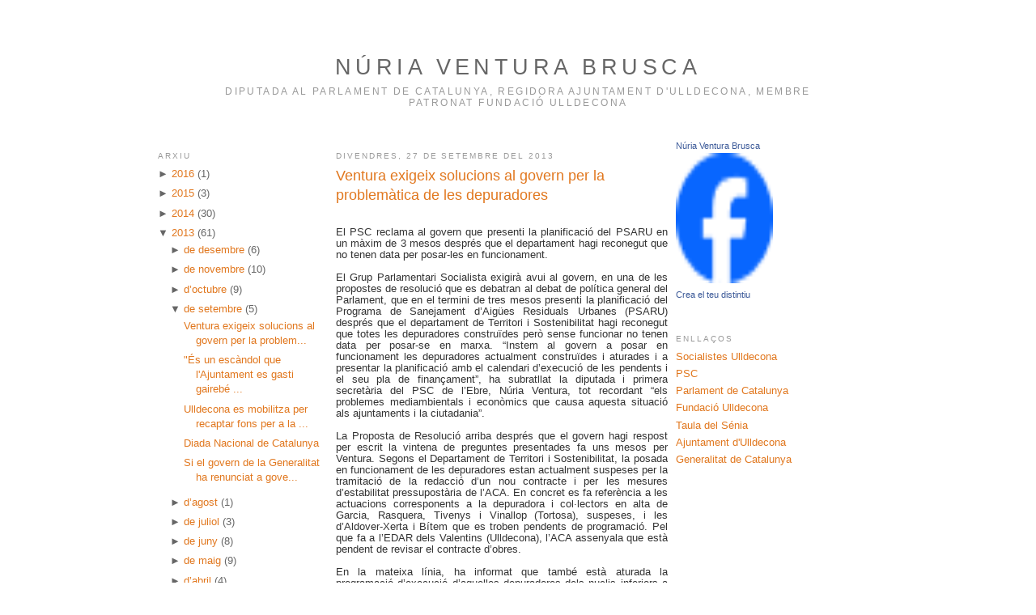

--- FILE ---
content_type: text/html; charset=UTF-8
request_url: https://nuriaventura.blogspot.com/2013/09/ventura-exigeix-solucions-al-govern-per.html
body_size: 10847
content:
<!DOCTYPE html>
<html xmlns='http://www.w3.org/1999/xhtml' xmlns:b='http://www.google.com/2005/gml/b' xmlns:data='http://www.google.com/2005/gml/data' xmlns:expr='http://www.google.com/2005/gml/expr'>
<head>
<link href='https://www.blogger.com/static/v1/widgets/55013136-widget_css_bundle.css' rel='stylesheet' type='text/css'/>
<meta content='text/html; charset=UTF-8' http-equiv='Content-Type'/>
<meta content='blogger' name='generator'/>
<link href='https://nuriaventura.blogspot.com/favicon.ico' rel='icon' type='image/x-icon'/>
<link href='http://nuriaventura.blogspot.com/2013/09/ventura-exigeix-solucions-al-govern-per.html' rel='canonical'/>
<link rel="alternate" type="application/atom+xml" title="Núria Ventura Brusca - Atom" href="https://nuriaventura.blogspot.com/feeds/posts/default" />
<link rel="alternate" type="application/rss+xml" title="Núria Ventura Brusca - RSS" href="https://nuriaventura.blogspot.com/feeds/posts/default?alt=rss" />
<link rel="service.post" type="application/atom+xml" title="Núria Ventura Brusca - Atom" href="https://www.blogger.com/feeds/5750749270452761725/posts/default" />

<link rel="alternate" type="application/atom+xml" title="Núria Ventura Brusca - Atom" href="https://nuriaventura.blogspot.com/feeds/736356857959805315/comments/default" />
<!--Can't find substitution for tag [blog.ieCssRetrofitLinks]-->
<meta content='http://nuriaventura.blogspot.com/2013/09/ventura-exigeix-solucions-al-govern-per.html' property='og:url'/>
<meta content='Ventura exigeix solucions al govern per la problemàtica de les depuradores' property='og:title'/>
<meta content='   El PSC reclama al govern que presenti la planificació del PSARU en un  màxim de 3 mesos després que el departament hagi reconegut que no ...' property='og:description'/>
<title>Núria Ventura Brusca: Ventura exigeix solucions al govern per la problemàtica de les depuradores</title>
<style id='page-skin-1' type='text/css'><!--
/*
-----------------------------------------------
Blogger Template Style
Name:     Minima
Designer: Douglas Bowman
URL:      www.stopdesign.com
Date:     26 Feb 2004
Updated by: Blogger Team
Modified By
Designer: Charlemagne Stavanger
URL: http://www.blogcrowds.com/
Support: http://www.blogcrowds.com/
----------------------------------------------- */
/* Variable definitions
====================
<Variable name="bgcolor" description="Page Background Color"
type="color" default="#fff">
<Variable name="textcolor" description="Text Color"
type="color" default="#333">
<Variable name="linkcolor" description="Link Color"
type="color" default="#58a">
<Variable name="pagetitlecolor" description="Blog Title Color"
type="color" default="#666">
<Variable name="descriptioncolor" description="Blog Description Color"
type="color" default="#999">
<Variable name="titlecolor" description="Post Title Color"
type="color" default="#c60">
<Variable name="bordercolor" description="Border Color"
type="color" default="#ccc">
<Variable name="sidebarcolor" description="Sidebar Title Color"
type="color" default="#999">
<Variable name="sidebartextcolor" description="Sidebar Text Color"
type="color" default="#666">
<Variable name="visitedlinkcolor" description="Visited Link Color"
type="color" default="#999">
<Variable name="bodyfont" description="Text Font"
type="font" default="normal normal 100% Georgia, Serif">
<Variable name="headerfont" description="Sidebar Title Font"
type="font"
default="normal normal 78% 'Trebuchet MS',Trebuchet,Arial,Verdana,Sans-serif">
<Variable name="pagetitlefont" description="Blog Title Font"
type="font"
default="normal normal 200% Georgia, Serif">
<Variable name="descriptionfont" description="Blog Description Font"
type="font"
default="normal normal 78% 'Trebuchet MS', Trebuchet, Arial, Verdana, Sans-serif">
<Variable name="postfooterfont" description="Post Footer Font"
type="font"
default="normal normal 78% 'Trebuchet MS', Trebuchet, Arial, Verdana, Sans-serif">
*/
/* Use this with templates/template-twocol.html */
#navbar-iframe {
opacity:0.0;
filter:alpha(Opacity=0)
}
#navbar-iframe:hover {
opacity:1.0;
filter:alpha(Opacity=100,FinishedOpacity=100)
}
body {
background:#ffffff;
margin:0;
color:#333333;
font:x-small Georgia Serif;
font-size/* */:/**/small;
font-size: /**/small;
text-align: center;
}
a:link {
color:#e1771e;
text-decoration:none;
}
a:visited {
color:#999999;
text-decoration:none;
}
a:hover {
color:#e1771e;
text-decoration:underline;
}
a img {
border-width:0;
}
/* Header
-----------------------------------------------
*/
#header-wrapper {
width:800px;
margin:0 auto 10px;
border:1px solid #ffffff;
}
#header {
margin: 5px;
border: 1px solid #ffffff;
text-align: center;
color:#666666;
}
#header h1 {
margin:5px 5px 0;
padding:15px 20px .25em;
line-height:1.2em;
text-transform:uppercase;
letter-spacing:.2em;
font: normal normal 218% Verdana, sans-serif;
}
#header a {
color:#666666;
text-decoration:none;
}
#header a:hover {
color:#666666;
}
#header .description {
margin:0 5px 5px;
padding:0 20px 15px;
max-width:849px;
text-transform:uppercase;
letter-spacing:.2em;
line-height: 1.4em;
font: normal normal 95% Verdana, sans-serif;
color: #999999;
}
.ad {
margin: 10px;
border: 1px solid #ffffff;
text-align: center;
color:#666666;
}
/* Outer-Wrapper
----------------------------------------------- */
#outer-wrapper {
width: 890px;
margin:0 auto;
padding:10px;
text-align:left;
font: normal normal 97% Verdana, sans-serif;
}
#main-wrapper {
width: 410px;
float: left;
margin:0px 10px 0px 0px;
word-wrap: break-word; /* fix for long text breaking sidebar float in IE */
overflow: hidden;     /* fix for long non-text content breaking IE sidebar float */
}
.sidebar-wrapper {
width: 210px;
float: left;
margin:0px 10px 0px 0px;
word-wrap: break-word; /* fix for long text breaking sidebar float in IE */
overflow: hidden;      /* fix for long non-text content breaking IE sidebar float */
}
/* Headings
----------------------------------------------- */
h2 {
margin:1.5em 0 .75em;
font:normal normal 78% Verdana, sans-serif;
line-height: 1.4em;
text-transform:uppercase;
letter-spacing:.2em;
color:#999999;
}
/* Posts
-----------------------------------------------
*/
h2.date-header {
margin:1.5em 0 .5em;
}
.post {
margin:.5em 0 1.5em;
border-bottom:1px dotted #ffffff;
padding-bottom:1.5em;
}
.post h3 {
margin:.25em 0 0;
padding:0 0 4px;
font-size:140%;
font-weight:normal;
line-height:1.4em;
color:#e1771e;
}
.post h3 a, .post h3 a:visited, .post h3 strong {
display:block;
text-decoration:none;
color:#e1771e;
font-weight:normal;
}
.post h3 strong, .post h3 a:hover {
color:#333333;
}
.post p {
margin:0 0 .75em;
line-height:1.6em;
}
.post-footer {
margin: .75em 0;
color:#999999;
text-transform:uppercase;
letter-spacing:.1em;
font: normal normal 78% Verdana, sans-serif;
line-height: 1.4em;
}
.comment-link {
margin-left:.6em;
}
.post img {
padding:4px;
border:1px solid #ffffff;
}
.post blockquote {
margin:1em 20px;
}
.post blockquote p {
margin:.75em 0;
}
/* Comments
----------------------------------------------- */
#comments h4 {
margin:1em 0;
font-weight: bold;
line-height: 1.4em;
text-transform:uppercase;
letter-spacing:.2em;
color: #999999;
}
#comments-block {
margin:1em 0 1.5em;
line-height:1.6em;
}
#comments-block .comment-author {
margin:.5em 0;
}
#comments-block .comment-body {
margin:.25em 0 0;
}
#comments-block .comment-footer {
margin:-.25em 0 2em;
line-height: 1.4em;
text-transform:uppercase;
letter-spacing:.1em;
}
#comments-block .comment-body p {
margin:0 0 .75em;
}
.deleted-comment {
font-style:italic;
color:gray;
}
#blog-pager-newer-link {
float: left;
}
#blog-pager-older-link {
float: right;
}
#blog-pager {
text-align: center;
}
.feed-links {
clear: both;
line-height: 2.5em;
}
/* Sidebar Content
----------------------------------------------- */
.sidebar {
color: #666666;
line-height: 1.5em;
}
.sidebar ul {
list-style:none;
margin:0 0 0;
padding:0 0 0;
}
.sidebar li {
margin:0;
padding:0 0 .25em 15px;
text-indent:-15px;
line-height:1.5em;
}
.sidebar .widget, .main .widget {
border-bottom:1px dotted #ffffff;
margin:0 0 1.5em;
padding:0 0 1.5em;
}
.main .Blog {
border-bottom-width: 0;
}
/* Profile
----------------------------------------------- */
.profile-img {
float: left;
margin: 0 5px 5px 0;
padding: 4px;
border: 1px solid #ffffff;
}
.profile-data {
margin:0;
text-transform:uppercase;
letter-spacing:.1em;
font: normal normal 78% Verdana, sans-serif;
color: #999999;
font-weight: bold;
line-height: 1.6em;
}
.profile-datablock {
margin:.5em 0 .5em;
}
.profile-textblock {
margin: 0.5em 0;
line-height: 1.6em;
}
.profile-link {
font: normal normal 78% Verdana, sans-serif;
text-transform: uppercase;
letter-spacing: .1em;
}
/* Footer
----------------------------------------------- */
#footer {
width:890px;
clear:both;
margin:0 auto;
padding-top:15px;
line-height: 1.6em;
text-transform:uppercase;
letter-spacing:.1em;
text-align: center;
}
/** Page structure tweaks for layout editor wireframe */
body#layout #header {
margin-left: 0px;
margin-right: 0px;
}

--></style>
<link href='https://www.blogger.com/dyn-css/authorization.css?targetBlogID=5750749270452761725&amp;zx=3312f770-2a4a-4a34-9c35-2ff937c9c2d9' media='none' onload='if(media!=&#39;all&#39;)media=&#39;all&#39;' rel='stylesheet'/><noscript><link href='https://www.blogger.com/dyn-css/authorization.css?targetBlogID=5750749270452761725&amp;zx=3312f770-2a4a-4a34-9c35-2ff937c9c2d9' rel='stylesheet'/></noscript>
<meta name='google-adsense-platform-account' content='ca-host-pub-1556223355139109'/>
<meta name='google-adsense-platform-domain' content='blogspot.com'/>

</head>
<body>
<div class='navbar section' id='navbar'><div class='widget Navbar' data-version='1' id='Navbar1'><script type="text/javascript">
    function setAttributeOnload(object, attribute, val) {
      if(window.addEventListener) {
        window.addEventListener('load',
          function(){ object[attribute] = val; }, false);
      } else {
        window.attachEvent('onload', function(){ object[attribute] = val; });
      }
    }
  </script>
<div id="navbar-iframe-container"></div>
<script type="text/javascript" src="https://apis.google.com/js/platform.js"></script>
<script type="text/javascript">
      gapi.load("gapi.iframes:gapi.iframes.style.bubble", function() {
        if (gapi.iframes && gapi.iframes.getContext) {
          gapi.iframes.getContext().openChild({
              url: 'https://www.blogger.com/navbar/5750749270452761725?po\x3d736356857959805315\x26origin\x3dhttps://nuriaventura.blogspot.com',
              where: document.getElementById("navbar-iframe-container"),
              id: "navbar-iframe"
          });
        }
      });
    </script><script type="text/javascript">
(function() {
var script = document.createElement('script');
script.type = 'text/javascript';
script.src = '//pagead2.googlesyndication.com/pagead/js/google_top_exp.js';
var head = document.getElementsByTagName('head')[0];
if (head) {
head.appendChild(script);
}})();
</script>
</div></div>
<div id='outer-wrapper'><div id='wrap2'>
<!-- skip links for text browsers -->
<span id='skiplinks' style='display:none;'>
<a href='#main'>skip to main </a> |
      <a href='#sidebar'>skip to sidebar</a>
</span>
<div id='header-wrapper'>
<div class='header section' id='header'><div class='widget Header' data-version='1' id='Header1'>
<div class='titlewrapper'>
<h1 class='title'>
<a href='https://nuriaventura.blogspot.com/'>Núria Ventura Brusca</a>
</h1>
</div>
<div class='descriptionwrapper'>
<p class='description'><span>diputada al parlament de catalunya, regidora Ajuntament d'Ulldecona, membre Patronat Fundació Ulldecona</span></p>
</div>
</div></div>
</div>
<div id='content-wrapper'>
<div class='sidebar-wrapper'>
<div class='sidebar section' id='sidebar1'><div class='widget BlogArchive' data-version='1' id='BlogArchive1'>
<h2>Arxiu</h2>
<div class='widget-content'>
<div id='ArchiveList'>
<div id='BlogArchive1_ArchiveList'>
<ul>
<li class='archivedate collapsed'>
<a class='toggle' href='//nuriaventura.blogspot.com/2013/09/ventura-exigeix-solucions-al-govern-per.html?widgetType=BlogArchive&widgetId=BlogArchive1&action=toggle&dir=open&toggle=YEARLY-1451602800000&toggleopen=MONTHLY-1377986400000'>
<span class='zippy'>&#9658; </span>
</a>
<a class='post-count-link' href='https://nuriaventura.blogspot.com/2016/'>2016</a>
            (<span class='post-count'>1</span>)
          
<ul>
<li class='archivedate collapsed'>
<a class='toggle' href='//nuriaventura.blogspot.com/2013/09/ventura-exigeix-solucions-al-govern-per.html?widgetType=BlogArchive&widgetId=BlogArchive1&action=toggle&dir=open&toggle=MONTHLY-1462053600000&toggleopen=MONTHLY-1377986400000'>
<span class='zippy'>&#9658; </span>
</a>
<a class='post-count-link' href='https://nuriaventura.blogspot.com/2016/05/'>de maig</a>
            (<span class='post-count'>1</span>)
          
</li>
</ul>
</li>
</ul>
<ul>
<li class='archivedate collapsed'>
<a class='toggle' href='//nuriaventura.blogspot.com/2013/09/ventura-exigeix-solucions-al-govern-per.html?widgetType=BlogArchive&widgetId=BlogArchive1&action=toggle&dir=open&toggle=YEARLY-1420066800000&toggleopen=MONTHLY-1377986400000'>
<span class='zippy'>&#9658; </span>
</a>
<a class='post-count-link' href='https://nuriaventura.blogspot.com/2015/'>2015</a>
            (<span class='post-count'>3</span>)
          
<ul>
<li class='archivedate collapsed'>
<a class='toggle' href='//nuriaventura.blogspot.com/2013/09/ventura-exigeix-solucions-al-govern-per.html?widgetType=BlogArchive&widgetId=BlogArchive1&action=toggle&dir=open&toggle=MONTHLY-1430431200000&toggleopen=MONTHLY-1377986400000'>
<span class='zippy'>&#9658; </span>
</a>
<a class='post-count-link' href='https://nuriaventura.blogspot.com/2015/05/'>de maig</a>
            (<span class='post-count'>1</span>)
          
</li>
</ul>
<ul>
<li class='archivedate collapsed'>
<a class='toggle' href='//nuriaventura.blogspot.com/2013/09/ventura-exigeix-solucions-al-govern-per.html?widgetType=BlogArchive&widgetId=BlogArchive1&action=toggle&dir=open&toggle=MONTHLY-1420066800000&toggleopen=MONTHLY-1377986400000'>
<span class='zippy'>&#9658; </span>
</a>
<a class='post-count-link' href='https://nuriaventura.blogspot.com/2015/01/'>de gener</a>
            (<span class='post-count'>2</span>)
          
</li>
</ul>
</li>
</ul>
<ul>
<li class='archivedate collapsed'>
<a class='toggle' href='//nuriaventura.blogspot.com/2013/09/ventura-exigeix-solucions-al-govern-per.html?widgetType=BlogArchive&widgetId=BlogArchive1&action=toggle&dir=open&toggle=YEARLY-1388530800000&toggleopen=MONTHLY-1377986400000'>
<span class='zippy'>&#9658; </span>
</a>
<a class='post-count-link' href='https://nuriaventura.blogspot.com/2014/'>2014</a>
            (<span class='post-count'>30</span>)
          
<ul>
<li class='archivedate collapsed'>
<a class='toggle' href='//nuriaventura.blogspot.com/2013/09/ventura-exigeix-solucions-al-govern-per.html?widgetType=BlogArchive&widgetId=BlogArchive1&action=toggle&dir=open&toggle=MONTHLY-1417388400000&toggleopen=MONTHLY-1377986400000'>
<span class='zippy'>&#9658; </span>
</a>
<a class='post-count-link' href='https://nuriaventura.blogspot.com/2014/12/'>de desembre</a>
            (<span class='post-count'>1</span>)
          
</li>
</ul>
<ul>
<li class='archivedate collapsed'>
<a class='toggle' href='//nuriaventura.blogspot.com/2013/09/ventura-exigeix-solucions-al-govern-per.html?widgetType=BlogArchive&widgetId=BlogArchive1&action=toggle&dir=open&toggle=MONTHLY-1414796400000&toggleopen=MONTHLY-1377986400000'>
<span class='zippy'>&#9658; </span>
</a>
<a class='post-count-link' href='https://nuriaventura.blogspot.com/2014/11/'>de novembre</a>
            (<span class='post-count'>1</span>)
          
</li>
</ul>
<ul>
<li class='archivedate collapsed'>
<a class='toggle' href='//nuriaventura.blogspot.com/2013/09/ventura-exigeix-solucions-al-govern-per.html?widgetType=BlogArchive&widgetId=BlogArchive1&action=toggle&dir=open&toggle=MONTHLY-1412114400000&toggleopen=MONTHLY-1377986400000'>
<span class='zippy'>&#9658; </span>
</a>
<a class='post-count-link' href='https://nuriaventura.blogspot.com/2014/10/'>d&#8217;octubre</a>
            (<span class='post-count'>1</span>)
          
</li>
</ul>
<ul>
<li class='archivedate collapsed'>
<a class='toggle' href='//nuriaventura.blogspot.com/2013/09/ventura-exigeix-solucions-al-govern-per.html?widgetType=BlogArchive&widgetId=BlogArchive1&action=toggle&dir=open&toggle=MONTHLY-1409522400000&toggleopen=MONTHLY-1377986400000'>
<span class='zippy'>&#9658; </span>
</a>
<a class='post-count-link' href='https://nuriaventura.blogspot.com/2014/09/'>de setembre</a>
            (<span class='post-count'>2</span>)
          
</li>
</ul>
<ul>
<li class='archivedate collapsed'>
<a class='toggle' href='//nuriaventura.blogspot.com/2013/09/ventura-exigeix-solucions-al-govern-per.html?widgetType=BlogArchive&widgetId=BlogArchive1&action=toggle&dir=open&toggle=MONTHLY-1404165600000&toggleopen=MONTHLY-1377986400000'>
<span class='zippy'>&#9658; </span>
</a>
<a class='post-count-link' href='https://nuriaventura.blogspot.com/2014/07/'>de juliol</a>
            (<span class='post-count'>3</span>)
          
</li>
</ul>
<ul>
<li class='archivedate collapsed'>
<a class='toggle' href='//nuriaventura.blogspot.com/2013/09/ventura-exigeix-solucions-al-govern-per.html?widgetType=BlogArchive&widgetId=BlogArchive1&action=toggle&dir=open&toggle=MONTHLY-1401573600000&toggleopen=MONTHLY-1377986400000'>
<span class='zippy'>&#9658; </span>
</a>
<a class='post-count-link' href='https://nuriaventura.blogspot.com/2014/06/'>de juny</a>
            (<span class='post-count'>1</span>)
          
</li>
</ul>
<ul>
<li class='archivedate collapsed'>
<a class='toggle' href='//nuriaventura.blogspot.com/2013/09/ventura-exigeix-solucions-al-govern-per.html?widgetType=BlogArchive&widgetId=BlogArchive1&action=toggle&dir=open&toggle=MONTHLY-1398895200000&toggleopen=MONTHLY-1377986400000'>
<span class='zippy'>&#9658; </span>
</a>
<a class='post-count-link' href='https://nuriaventura.blogspot.com/2014/05/'>de maig</a>
            (<span class='post-count'>1</span>)
          
</li>
</ul>
<ul>
<li class='archivedate collapsed'>
<a class='toggle' href='//nuriaventura.blogspot.com/2013/09/ventura-exigeix-solucions-al-govern-per.html?widgetType=BlogArchive&widgetId=BlogArchive1&action=toggle&dir=open&toggle=MONTHLY-1396303200000&toggleopen=MONTHLY-1377986400000'>
<span class='zippy'>&#9658; </span>
</a>
<a class='post-count-link' href='https://nuriaventura.blogspot.com/2014/04/'>d&#8217;abril</a>
            (<span class='post-count'>6</span>)
          
</li>
</ul>
<ul>
<li class='archivedate collapsed'>
<a class='toggle' href='//nuriaventura.blogspot.com/2013/09/ventura-exigeix-solucions-al-govern-per.html?widgetType=BlogArchive&widgetId=BlogArchive1&action=toggle&dir=open&toggle=MONTHLY-1393628400000&toggleopen=MONTHLY-1377986400000'>
<span class='zippy'>&#9658; </span>
</a>
<a class='post-count-link' href='https://nuriaventura.blogspot.com/2014/03/'>de març</a>
            (<span class='post-count'>10</span>)
          
</li>
</ul>
<ul>
<li class='archivedate collapsed'>
<a class='toggle' href='//nuriaventura.blogspot.com/2013/09/ventura-exigeix-solucions-al-govern-per.html?widgetType=BlogArchive&widgetId=BlogArchive1&action=toggle&dir=open&toggle=MONTHLY-1391209200000&toggleopen=MONTHLY-1377986400000'>
<span class='zippy'>&#9658; </span>
</a>
<a class='post-count-link' href='https://nuriaventura.blogspot.com/2014/02/'>de febrer</a>
            (<span class='post-count'>3</span>)
          
</li>
</ul>
<ul>
<li class='archivedate collapsed'>
<a class='toggle' href='//nuriaventura.blogspot.com/2013/09/ventura-exigeix-solucions-al-govern-per.html?widgetType=BlogArchive&widgetId=BlogArchive1&action=toggle&dir=open&toggle=MONTHLY-1388530800000&toggleopen=MONTHLY-1377986400000'>
<span class='zippy'>&#9658; </span>
</a>
<a class='post-count-link' href='https://nuriaventura.blogspot.com/2014/01/'>de gener</a>
            (<span class='post-count'>1</span>)
          
</li>
</ul>
</li>
</ul>
<ul>
<li class='archivedate expanded'>
<a class='toggle' href='//nuriaventura.blogspot.com/2013/09/ventura-exigeix-solucions-al-govern-per.html?widgetType=BlogArchive&widgetId=BlogArchive1&action=toggle&dir=close&toggle=YEARLY-1356994800000&toggleopen=MONTHLY-1377986400000'>
<span class='zippy toggle-open'>&#9660; </span>
</a>
<a class='post-count-link' href='https://nuriaventura.blogspot.com/2013/'>2013</a>
            (<span class='post-count'>61</span>)
          
<ul>
<li class='archivedate collapsed'>
<a class='toggle' href='//nuriaventura.blogspot.com/2013/09/ventura-exigeix-solucions-al-govern-per.html?widgetType=BlogArchive&widgetId=BlogArchive1&action=toggle&dir=open&toggle=MONTHLY-1385852400000&toggleopen=MONTHLY-1377986400000'>
<span class='zippy'>&#9658; </span>
</a>
<a class='post-count-link' href='https://nuriaventura.blogspot.com/2013/12/'>de desembre</a>
            (<span class='post-count'>6</span>)
          
</li>
</ul>
<ul>
<li class='archivedate collapsed'>
<a class='toggle' href='//nuriaventura.blogspot.com/2013/09/ventura-exigeix-solucions-al-govern-per.html?widgetType=BlogArchive&widgetId=BlogArchive1&action=toggle&dir=open&toggle=MONTHLY-1383260400000&toggleopen=MONTHLY-1377986400000'>
<span class='zippy'>&#9658; </span>
</a>
<a class='post-count-link' href='https://nuriaventura.blogspot.com/2013/11/'>de novembre</a>
            (<span class='post-count'>10</span>)
          
</li>
</ul>
<ul>
<li class='archivedate collapsed'>
<a class='toggle' href='//nuriaventura.blogspot.com/2013/09/ventura-exigeix-solucions-al-govern-per.html?widgetType=BlogArchive&widgetId=BlogArchive1&action=toggle&dir=open&toggle=MONTHLY-1380578400000&toggleopen=MONTHLY-1377986400000'>
<span class='zippy'>&#9658; </span>
</a>
<a class='post-count-link' href='https://nuriaventura.blogspot.com/2013/10/'>d&#8217;octubre</a>
            (<span class='post-count'>9</span>)
          
</li>
</ul>
<ul>
<li class='archivedate expanded'>
<a class='toggle' href='//nuriaventura.blogspot.com/2013/09/ventura-exigeix-solucions-al-govern-per.html?widgetType=BlogArchive&widgetId=BlogArchive1&action=toggle&dir=close&toggle=MONTHLY-1377986400000&toggleopen=MONTHLY-1377986400000'>
<span class='zippy toggle-open'>&#9660; </span>
</a>
<a class='post-count-link' href='https://nuriaventura.blogspot.com/2013/09/'>de setembre</a>
            (<span class='post-count'>5</span>)
          
<ul class='posts'>
<li><a href='https://nuriaventura.blogspot.com/2013/09/ventura-exigeix-solucions-al-govern-per.html'>Ventura exigeix solucions al govern per la problem...</a></li>
<li><a href='https://nuriaventura.blogspot.com/2013/09/es-un-escandol-que-lajuntament-es-gasti.html'>&quot;És un escàndol que l&#39;Ajuntament es gasti gairebé ...</a></li>
<li><a href='https://nuriaventura.blogspot.com/2013/09/ulldecona-es-mobilitza-per-recaptar.html'>Ulldecona es mobilitza per recaptar fons per a la ...</a></li>
<li><a href='https://nuriaventura.blogspot.com/2013/09/diada-nacional-de-catalunya.html'>Diada Nacional de Catalunya</a></li>
<li><a href='https://nuriaventura.blogspot.com/2013/09/si-el-govern-de-la-generalitat-ha.html'>Si el govern de la Generalitat ha renunciat a gove...</a></li>
</ul>
</li>
</ul>
<ul>
<li class='archivedate collapsed'>
<a class='toggle' href='//nuriaventura.blogspot.com/2013/09/ventura-exigeix-solucions-al-govern-per.html?widgetType=BlogArchive&widgetId=BlogArchive1&action=toggle&dir=open&toggle=MONTHLY-1375308000000&toggleopen=MONTHLY-1377986400000'>
<span class='zippy'>&#9658; </span>
</a>
<a class='post-count-link' href='https://nuriaventura.blogspot.com/2013/08/'>d&#8217;agost</a>
            (<span class='post-count'>1</span>)
          
</li>
</ul>
<ul>
<li class='archivedate collapsed'>
<a class='toggle' href='//nuriaventura.blogspot.com/2013/09/ventura-exigeix-solucions-al-govern-per.html?widgetType=BlogArchive&widgetId=BlogArchive1&action=toggle&dir=open&toggle=MONTHLY-1372629600000&toggleopen=MONTHLY-1377986400000'>
<span class='zippy'>&#9658; </span>
</a>
<a class='post-count-link' href='https://nuriaventura.blogspot.com/2013/07/'>de juliol</a>
            (<span class='post-count'>3</span>)
          
</li>
</ul>
<ul>
<li class='archivedate collapsed'>
<a class='toggle' href='//nuriaventura.blogspot.com/2013/09/ventura-exigeix-solucions-al-govern-per.html?widgetType=BlogArchive&widgetId=BlogArchive1&action=toggle&dir=open&toggle=MONTHLY-1370037600000&toggleopen=MONTHLY-1377986400000'>
<span class='zippy'>&#9658; </span>
</a>
<a class='post-count-link' href='https://nuriaventura.blogspot.com/2013/06/'>de juny</a>
            (<span class='post-count'>8</span>)
          
</li>
</ul>
<ul>
<li class='archivedate collapsed'>
<a class='toggle' href='//nuriaventura.blogspot.com/2013/09/ventura-exigeix-solucions-al-govern-per.html?widgetType=BlogArchive&widgetId=BlogArchive1&action=toggle&dir=open&toggle=MONTHLY-1367359200000&toggleopen=MONTHLY-1377986400000'>
<span class='zippy'>&#9658; </span>
</a>
<a class='post-count-link' href='https://nuriaventura.blogspot.com/2013/05/'>de maig</a>
            (<span class='post-count'>9</span>)
          
</li>
</ul>
<ul>
<li class='archivedate collapsed'>
<a class='toggle' href='//nuriaventura.blogspot.com/2013/09/ventura-exigeix-solucions-al-govern-per.html?widgetType=BlogArchive&widgetId=BlogArchive1&action=toggle&dir=open&toggle=MONTHLY-1364767200000&toggleopen=MONTHLY-1377986400000'>
<span class='zippy'>&#9658; </span>
</a>
<a class='post-count-link' href='https://nuriaventura.blogspot.com/2013/04/'>d&#8217;abril</a>
            (<span class='post-count'>4</span>)
          
</li>
</ul>
<ul>
<li class='archivedate collapsed'>
<a class='toggle' href='//nuriaventura.blogspot.com/2013/09/ventura-exigeix-solucions-al-govern-per.html?widgetType=BlogArchive&widgetId=BlogArchive1&action=toggle&dir=open&toggle=MONTHLY-1362092400000&toggleopen=MONTHLY-1377986400000'>
<span class='zippy'>&#9658; </span>
</a>
<a class='post-count-link' href='https://nuriaventura.blogspot.com/2013/03/'>de març</a>
            (<span class='post-count'>1</span>)
          
</li>
</ul>
<ul>
<li class='archivedate collapsed'>
<a class='toggle' href='//nuriaventura.blogspot.com/2013/09/ventura-exigeix-solucions-al-govern-per.html?widgetType=BlogArchive&widgetId=BlogArchive1&action=toggle&dir=open&toggle=MONTHLY-1359673200000&toggleopen=MONTHLY-1377986400000'>
<span class='zippy'>&#9658; </span>
</a>
<a class='post-count-link' href='https://nuriaventura.blogspot.com/2013/02/'>de febrer</a>
            (<span class='post-count'>2</span>)
          
</li>
</ul>
<ul>
<li class='archivedate collapsed'>
<a class='toggle' href='//nuriaventura.blogspot.com/2013/09/ventura-exigeix-solucions-al-govern-per.html?widgetType=BlogArchive&widgetId=BlogArchive1&action=toggle&dir=open&toggle=MONTHLY-1356994800000&toggleopen=MONTHLY-1377986400000'>
<span class='zippy'>&#9658; </span>
</a>
<a class='post-count-link' href='https://nuriaventura.blogspot.com/2013/01/'>de gener</a>
            (<span class='post-count'>3</span>)
          
</li>
</ul>
</li>
</ul>
<ul>
<li class='archivedate collapsed'>
<a class='toggle' href='//nuriaventura.blogspot.com/2013/09/ventura-exigeix-solucions-al-govern-per.html?widgetType=BlogArchive&widgetId=BlogArchive1&action=toggle&dir=open&toggle=YEARLY-1325372400000&toggleopen=MONTHLY-1377986400000'>
<span class='zippy'>&#9658; </span>
</a>
<a class='post-count-link' href='https://nuriaventura.blogspot.com/2012/'>2012</a>
            (<span class='post-count'>38</span>)
          
<ul>
<li class='archivedate collapsed'>
<a class='toggle' href='//nuriaventura.blogspot.com/2013/09/ventura-exigeix-solucions-al-govern-per.html?widgetType=BlogArchive&widgetId=BlogArchive1&action=toggle&dir=open&toggle=MONTHLY-1354316400000&toggleopen=MONTHLY-1377986400000'>
<span class='zippy'>&#9658; </span>
</a>
<a class='post-count-link' href='https://nuriaventura.blogspot.com/2012/12/'>de desembre</a>
            (<span class='post-count'>2</span>)
          
</li>
</ul>
<ul>
<li class='archivedate collapsed'>
<a class='toggle' href='//nuriaventura.blogspot.com/2013/09/ventura-exigeix-solucions-al-govern-per.html?widgetType=BlogArchive&widgetId=BlogArchive1&action=toggle&dir=open&toggle=MONTHLY-1351724400000&toggleopen=MONTHLY-1377986400000'>
<span class='zippy'>&#9658; </span>
</a>
<a class='post-count-link' href='https://nuriaventura.blogspot.com/2012/11/'>de novembre</a>
            (<span class='post-count'>16</span>)
          
</li>
</ul>
<ul>
<li class='archivedate collapsed'>
<a class='toggle' href='//nuriaventura.blogspot.com/2013/09/ventura-exigeix-solucions-al-govern-per.html?widgetType=BlogArchive&widgetId=BlogArchive1&action=toggle&dir=open&toggle=MONTHLY-1349042400000&toggleopen=MONTHLY-1377986400000'>
<span class='zippy'>&#9658; </span>
</a>
<a class='post-count-link' href='https://nuriaventura.blogspot.com/2012/10/'>d&#8217;octubre</a>
            (<span class='post-count'>3</span>)
          
</li>
</ul>
<ul>
<li class='archivedate collapsed'>
<a class='toggle' href='//nuriaventura.blogspot.com/2013/09/ventura-exigeix-solucions-al-govern-per.html?widgetType=BlogArchive&widgetId=BlogArchive1&action=toggle&dir=open&toggle=MONTHLY-1343772000000&toggleopen=MONTHLY-1377986400000'>
<span class='zippy'>&#9658; </span>
</a>
<a class='post-count-link' href='https://nuriaventura.blogspot.com/2012/08/'>d&#8217;agost</a>
            (<span class='post-count'>1</span>)
          
</li>
</ul>
<ul>
<li class='archivedate collapsed'>
<a class='toggle' href='//nuriaventura.blogspot.com/2013/09/ventura-exigeix-solucions-al-govern-per.html?widgetType=BlogArchive&widgetId=BlogArchive1&action=toggle&dir=open&toggle=MONTHLY-1341093600000&toggleopen=MONTHLY-1377986400000'>
<span class='zippy'>&#9658; </span>
</a>
<a class='post-count-link' href='https://nuriaventura.blogspot.com/2012/07/'>de juliol</a>
            (<span class='post-count'>2</span>)
          
</li>
</ul>
<ul>
<li class='archivedate collapsed'>
<a class='toggle' href='//nuriaventura.blogspot.com/2013/09/ventura-exigeix-solucions-al-govern-per.html?widgetType=BlogArchive&widgetId=BlogArchive1&action=toggle&dir=open&toggle=MONTHLY-1338501600000&toggleopen=MONTHLY-1377986400000'>
<span class='zippy'>&#9658; </span>
</a>
<a class='post-count-link' href='https://nuriaventura.blogspot.com/2012/06/'>de juny</a>
            (<span class='post-count'>1</span>)
          
</li>
</ul>
<ul>
<li class='archivedate collapsed'>
<a class='toggle' href='//nuriaventura.blogspot.com/2013/09/ventura-exigeix-solucions-al-govern-per.html?widgetType=BlogArchive&widgetId=BlogArchive1&action=toggle&dir=open&toggle=MONTHLY-1335823200000&toggleopen=MONTHLY-1377986400000'>
<span class='zippy'>&#9658; </span>
</a>
<a class='post-count-link' href='https://nuriaventura.blogspot.com/2012/05/'>de maig</a>
            (<span class='post-count'>3</span>)
          
</li>
</ul>
<ul>
<li class='archivedate collapsed'>
<a class='toggle' href='//nuriaventura.blogspot.com/2013/09/ventura-exigeix-solucions-al-govern-per.html?widgetType=BlogArchive&widgetId=BlogArchive1&action=toggle&dir=open&toggle=MONTHLY-1333231200000&toggleopen=MONTHLY-1377986400000'>
<span class='zippy'>&#9658; </span>
</a>
<a class='post-count-link' href='https://nuriaventura.blogspot.com/2012/04/'>d&#8217;abril</a>
            (<span class='post-count'>3</span>)
          
</li>
</ul>
<ul>
<li class='archivedate collapsed'>
<a class='toggle' href='//nuriaventura.blogspot.com/2013/09/ventura-exigeix-solucions-al-govern-per.html?widgetType=BlogArchive&widgetId=BlogArchive1&action=toggle&dir=open&toggle=MONTHLY-1330556400000&toggleopen=MONTHLY-1377986400000'>
<span class='zippy'>&#9658; </span>
</a>
<a class='post-count-link' href='https://nuriaventura.blogspot.com/2012/03/'>de març</a>
            (<span class='post-count'>3</span>)
          
</li>
</ul>
<ul>
<li class='archivedate collapsed'>
<a class='toggle' href='//nuriaventura.blogspot.com/2013/09/ventura-exigeix-solucions-al-govern-per.html?widgetType=BlogArchive&widgetId=BlogArchive1&action=toggle&dir=open&toggle=MONTHLY-1328050800000&toggleopen=MONTHLY-1377986400000'>
<span class='zippy'>&#9658; </span>
</a>
<a class='post-count-link' href='https://nuriaventura.blogspot.com/2012/02/'>de febrer</a>
            (<span class='post-count'>2</span>)
          
</li>
</ul>
<ul>
<li class='archivedate collapsed'>
<a class='toggle' href='//nuriaventura.blogspot.com/2013/09/ventura-exigeix-solucions-al-govern-per.html?widgetType=BlogArchive&widgetId=BlogArchive1&action=toggle&dir=open&toggle=MONTHLY-1325372400000&toggleopen=MONTHLY-1377986400000'>
<span class='zippy'>&#9658; </span>
</a>
<a class='post-count-link' href='https://nuriaventura.blogspot.com/2012/01/'>de gener</a>
            (<span class='post-count'>2</span>)
          
</li>
</ul>
</li>
</ul>
<ul>
<li class='archivedate collapsed'>
<a class='toggle' href='//nuriaventura.blogspot.com/2013/09/ventura-exigeix-solucions-al-govern-per.html?widgetType=BlogArchive&widgetId=BlogArchive1&action=toggle&dir=open&toggle=YEARLY-1293836400000&toggleopen=MONTHLY-1377986400000'>
<span class='zippy'>&#9658; </span>
</a>
<a class='post-count-link' href='https://nuriaventura.blogspot.com/2011/'>2011</a>
            (<span class='post-count'>36</span>)
          
<ul>
<li class='archivedate collapsed'>
<a class='toggle' href='//nuriaventura.blogspot.com/2013/09/ventura-exigeix-solucions-al-govern-per.html?widgetType=BlogArchive&widgetId=BlogArchive1&action=toggle&dir=open&toggle=MONTHLY-1322694000000&toggleopen=MONTHLY-1377986400000'>
<span class='zippy'>&#9658; </span>
</a>
<a class='post-count-link' href='https://nuriaventura.blogspot.com/2011/12/'>de desembre</a>
            (<span class='post-count'>2</span>)
          
</li>
</ul>
<ul>
<li class='archivedate collapsed'>
<a class='toggle' href='//nuriaventura.blogspot.com/2013/09/ventura-exigeix-solucions-al-govern-per.html?widgetType=BlogArchive&widgetId=BlogArchive1&action=toggle&dir=open&toggle=MONTHLY-1320102000000&toggleopen=MONTHLY-1377986400000'>
<span class='zippy'>&#9658; </span>
</a>
<a class='post-count-link' href='https://nuriaventura.blogspot.com/2011/11/'>de novembre</a>
            (<span class='post-count'>1</span>)
          
</li>
</ul>
<ul>
<li class='archivedate collapsed'>
<a class='toggle' href='//nuriaventura.blogspot.com/2013/09/ventura-exigeix-solucions-al-govern-per.html?widgetType=BlogArchive&widgetId=BlogArchive1&action=toggle&dir=open&toggle=MONTHLY-1317420000000&toggleopen=MONTHLY-1377986400000'>
<span class='zippy'>&#9658; </span>
</a>
<a class='post-count-link' href='https://nuriaventura.blogspot.com/2011/10/'>d&#8217;octubre</a>
            (<span class='post-count'>4</span>)
          
</li>
</ul>
<ul>
<li class='archivedate collapsed'>
<a class='toggle' href='//nuriaventura.blogspot.com/2013/09/ventura-exigeix-solucions-al-govern-per.html?widgetType=BlogArchive&widgetId=BlogArchive1&action=toggle&dir=open&toggle=MONTHLY-1314828000000&toggleopen=MONTHLY-1377986400000'>
<span class='zippy'>&#9658; </span>
</a>
<a class='post-count-link' href='https://nuriaventura.blogspot.com/2011/09/'>de setembre</a>
            (<span class='post-count'>3</span>)
          
</li>
</ul>
<ul>
<li class='archivedate collapsed'>
<a class='toggle' href='//nuriaventura.blogspot.com/2013/09/ventura-exigeix-solucions-al-govern-per.html?widgetType=BlogArchive&widgetId=BlogArchive1&action=toggle&dir=open&toggle=MONTHLY-1309471200000&toggleopen=MONTHLY-1377986400000'>
<span class='zippy'>&#9658; </span>
</a>
<a class='post-count-link' href='https://nuriaventura.blogspot.com/2011/07/'>de juliol</a>
            (<span class='post-count'>2</span>)
          
</li>
</ul>
<ul>
<li class='archivedate collapsed'>
<a class='toggle' href='//nuriaventura.blogspot.com/2013/09/ventura-exigeix-solucions-al-govern-per.html?widgetType=BlogArchive&widgetId=BlogArchive1&action=toggle&dir=open&toggle=MONTHLY-1306879200000&toggleopen=MONTHLY-1377986400000'>
<span class='zippy'>&#9658; </span>
</a>
<a class='post-count-link' href='https://nuriaventura.blogspot.com/2011/06/'>de juny</a>
            (<span class='post-count'>4</span>)
          
</li>
</ul>
<ul>
<li class='archivedate collapsed'>
<a class='toggle' href='//nuriaventura.blogspot.com/2013/09/ventura-exigeix-solucions-al-govern-per.html?widgetType=BlogArchive&widgetId=BlogArchive1&action=toggle&dir=open&toggle=MONTHLY-1304200800000&toggleopen=MONTHLY-1377986400000'>
<span class='zippy'>&#9658; </span>
</a>
<a class='post-count-link' href='https://nuriaventura.blogspot.com/2011/05/'>de maig</a>
            (<span class='post-count'>3</span>)
          
</li>
</ul>
<ul>
<li class='archivedate collapsed'>
<a class='toggle' href='//nuriaventura.blogspot.com/2013/09/ventura-exigeix-solucions-al-govern-per.html?widgetType=BlogArchive&widgetId=BlogArchive1&action=toggle&dir=open&toggle=MONTHLY-1301608800000&toggleopen=MONTHLY-1377986400000'>
<span class='zippy'>&#9658; </span>
</a>
<a class='post-count-link' href='https://nuriaventura.blogspot.com/2011/04/'>d&#8217;abril</a>
            (<span class='post-count'>8</span>)
          
</li>
</ul>
<ul>
<li class='archivedate collapsed'>
<a class='toggle' href='//nuriaventura.blogspot.com/2013/09/ventura-exigeix-solucions-al-govern-per.html?widgetType=BlogArchive&widgetId=BlogArchive1&action=toggle&dir=open&toggle=MONTHLY-1298934000000&toggleopen=MONTHLY-1377986400000'>
<span class='zippy'>&#9658; </span>
</a>
<a class='post-count-link' href='https://nuriaventura.blogspot.com/2011/03/'>de març</a>
            (<span class='post-count'>2</span>)
          
</li>
</ul>
<ul>
<li class='archivedate collapsed'>
<a class='toggle' href='//nuriaventura.blogspot.com/2013/09/ventura-exigeix-solucions-al-govern-per.html?widgetType=BlogArchive&widgetId=BlogArchive1&action=toggle&dir=open&toggle=MONTHLY-1296514800000&toggleopen=MONTHLY-1377986400000'>
<span class='zippy'>&#9658; </span>
</a>
<a class='post-count-link' href='https://nuriaventura.blogspot.com/2011/02/'>de febrer</a>
            (<span class='post-count'>4</span>)
          
</li>
</ul>
<ul>
<li class='archivedate collapsed'>
<a class='toggle' href='//nuriaventura.blogspot.com/2013/09/ventura-exigeix-solucions-al-govern-per.html?widgetType=BlogArchive&widgetId=BlogArchive1&action=toggle&dir=open&toggle=MONTHLY-1293836400000&toggleopen=MONTHLY-1377986400000'>
<span class='zippy'>&#9658; </span>
</a>
<a class='post-count-link' href='https://nuriaventura.blogspot.com/2011/01/'>de gener</a>
            (<span class='post-count'>3</span>)
          
</li>
</ul>
</li>
</ul>
<ul>
<li class='archivedate collapsed'>
<a class='toggle' href='//nuriaventura.blogspot.com/2013/09/ventura-exigeix-solucions-al-govern-per.html?widgetType=BlogArchive&widgetId=BlogArchive1&action=toggle&dir=open&toggle=YEARLY-1262300400000&toggleopen=MONTHLY-1377986400000'>
<span class='zippy'>&#9658; </span>
</a>
<a class='post-count-link' href='https://nuriaventura.blogspot.com/2010/'>2010</a>
            (<span class='post-count'>63</span>)
          
<ul>
<li class='archivedate collapsed'>
<a class='toggle' href='//nuriaventura.blogspot.com/2013/09/ventura-exigeix-solucions-al-govern-per.html?widgetType=BlogArchive&widgetId=BlogArchive1&action=toggle&dir=open&toggle=MONTHLY-1291158000000&toggleopen=MONTHLY-1377986400000'>
<span class='zippy'>&#9658; </span>
</a>
<a class='post-count-link' href='https://nuriaventura.blogspot.com/2010/12/'>de desembre</a>
            (<span class='post-count'>2</span>)
          
</li>
</ul>
<ul>
<li class='archivedate collapsed'>
<a class='toggle' href='//nuriaventura.blogspot.com/2013/09/ventura-exigeix-solucions-al-govern-per.html?widgetType=BlogArchive&widgetId=BlogArchive1&action=toggle&dir=open&toggle=MONTHLY-1288566000000&toggleopen=MONTHLY-1377986400000'>
<span class='zippy'>&#9658; </span>
</a>
<a class='post-count-link' href='https://nuriaventura.blogspot.com/2010/11/'>de novembre</a>
            (<span class='post-count'>8</span>)
          
</li>
</ul>
<ul>
<li class='archivedate collapsed'>
<a class='toggle' href='//nuriaventura.blogspot.com/2013/09/ventura-exigeix-solucions-al-govern-per.html?widgetType=BlogArchive&widgetId=BlogArchive1&action=toggle&dir=open&toggle=MONTHLY-1285884000000&toggleopen=MONTHLY-1377986400000'>
<span class='zippy'>&#9658; </span>
</a>
<a class='post-count-link' href='https://nuriaventura.blogspot.com/2010/10/'>d&#8217;octubre</a>
            (<span class='post-count'>11</span>)
          
</li>
</ul>
<ul>
<li class='archivedate collapsed'>
<a class='toggle' href='//nuriaventura.blogspot.com/2013/09/ventura-exigeix-solucions-al-govern-per.html?widgetType=BlogArchive&widgetId=BlogArchive1&action=toggle&dir=open&toggle=MONTHLY-1283292000000&toggleopen=MONTHLY-1377986400000'>
<span class='zippy'>&#9658; </span>
</a>
<a class='post-count-link' href='https://nuriaventura.blogspot.com/2010/09/'>de setembre</a>
            (<span class='post-count'>10</span>)
          
</li>
</ul>
<ul>
<li class='archivedate collapsed'>
<a class='toggle' href='//nuriaventura.blogspot.com/2013/09/ventura-exigeix-solucions-al-govern-per.html?widgetType=BlogArchive&widgetId=BlogArchive1&action=toggle&dir=open&toggle=MONTHLY-1280613600000&toggleopen=MONTHLY-1377986400000'>
<span class='zippy'>&#9658; </span>
</a>
<a class='post-count-link' href='https://nuriaventura.blogspot.com/2010/08/'>d&#8217;agost</a>
            (<span class='post-count'>1</span>)
          
</li>
</ul>
<ul>
<li class='archivedate collapsed'>
<a class='toggle' href='//nuriaventura.blogspot.com/2013/09/ventura-exigeix-solucions-al-govern-per.html?widgetType=BlogArchive&widgetId=BlogArchive1&action=toggle&dir=open&toggle=MONTHLY-1277935200000&toggleopen=MONTHLY-1377986400000'>
<span class='zippy'>&#9658; </span>
</a>
<a class='post-count-link' href='https://nuriaventura.blogspot.com/2010/07/'>de juliol</a>
            (<span class='post-count'>5</span>)
          
</li>
</ul>
<ul>
<li class='archivedate collapsed'>
<a class='toggle' href='//nuriaventura.blogspot.com/2013/09/ventura-exigeix-solucions-al-govern-per.html?widgetType=BlogArchive&widgetId=BlogArchive1&action=toggle&dir=open&toggle=MONTHLY-1275343200000&toggleopen=MONTHLY-1377986400000'>
<span class='zippy'>&#9658; </span>
</a>
<a class='post-count-link' href='https://nuriaventura.blogspot.com/2010/06/'>de juny</a>
            (<span class='post-count'>2</span>)
          
</li>
</ul>
<ul>
<li class='archivedate collapsed'>
<a class='toggle' href='//nuriaventura.blogspot.com/2013/09/ventura-exigeix-solucions-al-govern-per.html?widgetType=BlogArchive&widgetId=BlogArchive1&action=toggle&dir=open&toggle=MONTHLY-1272664800000&toggleopen=MONTHLY-1377986400000'>
<span class='zippy'>&#9658; </span>
</a>
<a class='post-count-link' href='https://nuriaventura.blogspot.com/2010/05/'>de maig</a>
            (<span class='post-count'>6</span>)
          
</li>
</ul>
<ul>
<li class='archivedate collapsed'>
<a class='toggle' href='//nuriaventura.blogspot.com/2013/09/ventura-exigeix-solucions-al-govern-per.html?widgetType=BlogArchive&widgetId=BlogArchive1&action=toggle&dir=open&toggle=MONTHLY-1270072800000&toggleopen=MONTHLY-1377986400000'>
<span class='zippy'>&#9658; </span>
</a>
<a class='post-count-link' href='https://nuriaventura.blogspot.com/2010/04/'>d&#8217;abril</a>
            (<span class='post-count'>6</span>)
          
</li>
</ul>
<ul>
<li class='archivedate collapsed'>
<a class='toggle' href='//nuriaventura.blogspot.com/2013/09/ventura-exigeix-solucions-al-govern-per.html?widgetType=BlogArchive&widgetId=BlogArchive1&action=toggle&dir=open&toggle=MONTHLY-1267398000000&toggleopen=MONTHLY-1377986400000'>
<span class='zippy'>&#9658; </span>
</a>
<a class='post-count-link' href='https://nuriaventura.blogspot.com/2010/03/'>de març</a>
            (<span class='post-count'>5</span>)
          
</li>
</ul>
<ul>
<li class='archivedate collapsed'>
<a class='toggle' href='//nuriaventura.blogspot.com/2013/09/ventura-exigeix-solucions-al-govern-per.html?widgetType=BlogArchive&widgetId=BlogArchive1&action=toggle&dir=open&toggle=MONTHLY-1264978800000&toggleopen=MONTHLY-1377986400000'>
<span class='zippy'>&#9658; </span>
</a>
<a class='post-count-link' href='https://nuriaventura.blogspot.com/2010/02/'>de febrer</a>
            (<span class='post-count'>4</span>)
          
</li>
</ul>
<ul>
<li class='archivedate collapsed'>
<a class='toggle' href='//nuriaventura.blogspot.com/2013/09/ventura-exigeix-solucions-al-govern-per.html?widgetType=BlogArchive&widgetId=BlogArchive1&action=toggle&dir=open&toggle=MONTHLY-1262300400000&toggleopen=MONTHLY-1377986400000'>
<span class='zippy'>&#9658; </span>
</a>
<a class='post-count-link' href='https://nuriaventura.blogspot.com/2010/01/'>de gener</a>
            (<span class='post-count'>3</span>)
          
</li>
</ul>
</li>
</ul>
<ul>
<li class='archivedate collapsed'>
<a class='toggle' href='//nuriaventura.blogspot.com/2013/09/ventura-exigeix-solucions-al-govern-per.html?widgetType=BlogArchive&widgetId=BlogArchive1&action=toggle&dir=open&toggle=YEARLY-1230764400000&toggleopen=MONTHLY-1377986400000'>
<span class='zippy'>&#9658; </span>
</a>
<a class='post-count-link' href='https://nuriaventura.blogspot.com/2009/'>2009</a>
            (<span class='post-count'>78</span>)
          
<ul>
<li class='archivedate collapsed'>
<a class='toggle' href='//nuriaventura.blogspot.com/2013/09/ventura-exigeix-solucions-al-govern-per.html?widgetType=BlogArchive&widgetId=BlogArchive1&action=toggle&dir=open&toggle=MONTHLY-1259622000000&toggleopen=MONTHLY-1377986400000'>
<span class='zippy'>&#9658; </span>
</a>
<a class='post-count-link' href='https://nuriaventura.blogspot.com/2009/12/'>de desembre</a>
            (<span class='post-count'>2</span>)
          
</li>
</ul>
<ul>
<li class='archivedate collapsed'>
<a class='toggle' href='//nuriaventura.blogspot.com/2013/09/ventura-exigeix-solucions-al-govern-per.html?widgetType=BlogArchive&widgetId=BlogArchive1&action=toggle&dir=open&toggle=MONTHLY-1257030000000&toggleopen=MONTHLY-1377986400000'>
<span class='zippy'>&#9658; </span>
</a>
<a class='post-count-link' href='https://nuriaventura.blogspot.com/2009/11/'>de novembre</a>
            (<span class='post-count'>10</span>)
          
</li>
</ul>
<ul>
<li class='archivedate collapsed'>
<a class='toggle' href='//nuriaventura.blogspot.com/2013/09/ventura-exigeix-solucions-al-govern-per.html?widgetType=BlogArchive&widgetId=BlogArchive1&action=toggle&dir=open&toggle=MONTHLY-1254348000000&toggleopen=MONTHLY-1377986400000'>
<span class='zippy'>&#9658; </span>
</a>
<a class='post-count-link' href='https://nuriaventura.blogspot.com/2009/10/'>d&#8217;octubre</a>
            (<span class='post-count'>11</span>)
          
</li>
</ul>
<ul>
<li class='archivedate collapsed'>
<a class='toggle' href='//nuriaventura.blogspot.com/2013/09/ventura-exigeix-solucions-al-govern-per.html?widgetType=BlogArchive&widgetId=BlogArchive1&action=toggle&dir=open&toggle=MONTHLY-1251756000000&toggleopen=MONTHLY-1377986400000'>
<span class='zippy'>&#9658; </span>
</a>
<a class='post-count-link' href='https://nuriaventura.blogspot.com/2009/09/'>de setembre</a>
            (<span class='post-count'>12</span>)
          
</li>
</ul>
<ul>
<li class='archivedate collapsed'>
<a class='toggle' href='//nuriaventura.blogspot.com/2013/09/ventura-exigeix-solucions-al-govern-per.html?widgetType=BlogArchive&widgetId=BlogArchive1&action=toggle&dir=open&toggle=MONTHLY-1249077600000&toggleopen=MONTHLY-1377986400000'>
<span class='zippy'>&#9658; </span>
</a>
<a class='post-count-link' href='https://nuriaventura.blogspot.com/2009/08/'>d&#8217;agost</a>
            (<span class='post-count'>11</span>)
          
</li>
</ul>
<ul>
<li class='archivedate collapsed'>
<a class='toggle' href='//nuriaventura.blogspot.com/2013/09/ventura-exigeix-solucions-al-govern-per.html?widgetType=BlogArchive&widgetId=BlogArchive1&action=toggle&dir=open&toggle=MONTHLY-1246399200000&toggleopen=MONTHLY-1377986400000'>
<span class='zippy'>&#9658; </span>
</a>
<a class='post-count-link' href='https://nuriaventura.blogspot.com/2009/07/'>de juliol</a>
            (<span class='post-count'>7</span>)
          
</li>
</ul>
<ul>
<li class='archivedate collapsed'>
<a class='toggle' href='//nuriaventura.blogspot.com/2013/09/ventura-exigeix-solucions-al-govern-per.html?widgetType=BlogArchive&widgetId=BlogArchive1&action=toggle&dir=open&toggle=MONTHLY-1243807200000&toggleopen=MONTHLY-1377986400000'>
<span class='zippy'>&#9658; </span>
</a>
<a class='post-count-link' href='https://nuriaventura.blogspot.com/2009/06/'>de juny</a>
            (<span class='post-count'>8</span>)
          
</li>
</ul>
<ul>
<li class='archivedate collapsed'>
<a class='toggle' href='//nuriaventura.blogspot.com/2013/09/ventura-exigeix-solucions-al-govern-per.html?widgetType=BlogArchive&widgetId=BlogArchive1&action=toggle&dir=open&toggle=MONTHLY-1241128800000&toggleopen=MONTHLY-1377986400000'>
<span class='zippy'>&#9658; </span>
</a>
<a class='post-count-link' href='https://nuriaventura.blogspot.com/2009/05/'>de maig</a>
            (<span class='post-count'>5</span>)
          
</li>
</ul>
<ul>
<li class='archivedate collapsed'>
<a class='toggle' href='//nuriaventura.blogspot.com/2013/09/ventura-exigeix-solucions-al-govern-per.html?widgetType=BlogArchive&widgetId=BlogArchive1&action=toggle&dir=open&toggle=MONTHLY-1238536800000&toggleopen=MONTHLY-1377986400000'>
<span class='zippy'>&#9658; </span>
</a>
<a class='post-count-link' href='https://nuriaventura.blogspot.com/2009/04/'>d&#8217;abril</a>
            (<span class='post-count'>3</span>)
          
</li>
</ul>
<ul>
<li class='archivedate collapsed'>
<a class='toggle' href='//nuriaventura.blogspot.com/2013/09/ventura-exigeix-solucions-al-govern-per.html?widgetType=BlogArchive&widgetId=BlogArchive1&action=toggle&dir=open&toggle=MONTHLY-1235862000000&toggleopen=MONTHLY-1377986400000'>
<span class='zippy'>&#9658; </span>
</a>
<a class='post-count-link' href='https://nuriaventura.blogspot.com/2009/03/'>de març</a>
            (<span class='post-count'>4</span>)
          
</li>
</ul>
<ul>
<li class='archivedate collapsed'>
<a class='toggle' href='//nuriaventura.blogspot.com/2013/09/ventura-exigeix-solucions-al-govern-per.html?widgetType=BlogArchive&widgetId=BlogArchive1&action=toggle&dir=open&toggle=MONTHLY-1233442800000&toggleopen=MONTHLY-1377986400000'>
<span class='zippy'>&#9658; </span>
</a>
<a class='post-count-link' href='https://nuriaventura.blogspot.com/2009/02/'>de febrer</a>
            (<span class='post-count'>2</span>)
          
</li>
</ul>
<ul>
<li class='archivedate collapsed'>
<a class='toggle' href='//nuriaventura.blogspot.com/2013/09/ventura-exigeix-solucions-al-govern-per.html?widgetType=BlogArchive&widgetId=BlogArchive1&action=toggle&dir=open&toggle=MONTHLY-1230764400000&toggleopen=MONTHLY-1377986400000'>
<span class='zippy'>&#9658; </span>
</a>
<a class='post-count-link' href='https://nuriaventura.blogspot.com/2009/01/'>de gener</a>
            (<span class='post-count'>3</span>)
          
</li>
</ul>
</li>
</ul>
<ul>
<li class='archivedate collapsed'>
<a class='toggle' href='//nuriaventura.blogspot.com/2013/09/ventura-exigeix-solucions-al-govern-per.html?widgetType=BlogArchive&widgetId=BlogArchive1&action=toggle&dir=open&toggle=YEARLY-1199142000000&toggleopen=MONTHLY-1377986400000'>
<span class='zippy'>&#9658; </span>
</a>
<a class='post-count-link' href='https://nuriaventura.blogspot.com/2008/'>2008</a>
            (<span class='post-count'>81</span>)
          
<ul>
<li class='archivedate collapsed'>
<a class='toggle' href='//nuriaventura.blogspot.com/2013/09/ventura-exigeix-solucions-al-govern-per.html?widgetType=BlogArchive&widgetId=BlogArchive1&action=toggle&dir=open&toggle=MONTHLY-1228086000000&toggleopen=MONTHLY-1377986400000'>
<span class='zippy'>&#9658; </span>
</a>
<a class='post-count-link' href='https://nuriaventura.blogspot.com/2008/12/'>de desembre</a>
            (<span class='post-count'>6</span>)
          
</li>
</ul>
<ul>
<li class='archivedate collapsed'>
<a class='toggle' href='//nuriaventura.blogspot.com/2013/09/ventura-exigeix-solucions-al-govern-per.html?widgetType=BlogArchive&widgetId=BlogArchive1&action=toggle&dir=open&toggle=MONTHLY-1225494000000&toggleopen=MONTHLY-1377986400000'>
<span class='zippy'>&#9658; </span>
</a>
<a class='post-count-link' href='https://nuriaventura.blogspot.com/2008/11/'>de novembre</a>
            (<span class='post-count'>7</span>)
          
</li>
</ul>
<ul>
<li class='archivedate collapsed'>
<a class='toggle' href='//nuriaventura.blogspot.com/2013/09/ventura-exigeix-solucions-al-govern-per.html?widgetType=BlogArchive&widgetId=BlogArchive1&action=toggle&dir=open&toggle=MONTHLY-1222812000000&toggleopen=MONTHLY-1377986400000'>
<span class='zippy'>&#9658; </span>
</a>
<a class='post-count-link' href='https://nuriaventura.blogspot.com/2008/10/'>d&#8217;octubre</a>
            (<span class='post-count'>10</span>)
          
</li>
</ul>
<ul>
<li class='archivedate collapsed'>
<a class='toggle' href='//nuriaventura.blogspot.com/2013/09/ventura-exigeix-solucions-al-govern-per.html?widgetType=BlogArchive&widgetId=BlogArchive1&action=toggle&dir=open&toggle=MONTHLY-1220220000000&toggleopen=MONTHLY-1377986400000'>
<span class='zippy'>&#9658; </span>
</a>
<a class='post-count-link' href='https://nuriaventura.blogspot.com/2008/09/'>de setembre</a>
            (<span class='post-count'>9</span>)
          
</li>
</ul>
<ul>
<li class='archivedate collapsed'>
<a class='toggle' href='//nuriaventura.blogspot.com/2013/09/ventura-exigeix-solucions-al-govern-per.html?widgetType=BlogArchive&widgetId=BlogArchive1&action=toggle&dir=open&toggle=MONTHLY-1217541600000&toggleopen=MONTHLY-1377986400000'>
<span class='zippy'>&#9658; </span>
</a>
<a class='post-count-link' href='https://nuriaventura.blogspot.com/2008/08/'>d&#8217;agost</a>
            (<span class='post-count'>2</span>)
          
</li>
</ul>
<ul>
<li class='archivedate collapsed'>
<a class='toggle' href='//nuriaventura.blogspot.com/2013/09/ventura-exigeix-solucions-al-govern-per.html?widgetType=BlogArchive&widgetId=BlogArchive1&action=toggle&dir=open&toggle=MONTHLY-1214863200000&toggleopen=MONTHLY-1377986400000'>
<span class='zippy'>&#9658; </span>
</a>
<a class='post-count-link' href='https://nuriaventura.blogspot.com/2008/07/'>de juliol</a>
            (<span class='post-count'>16</span>)
          
</li>
</ul>
<ul>
<li class='archivedate collapsed'>
<a class='toggle' href='//nuriaventura.blogspot.com/2013/09/ventura-exigeix-solucions-al-govern-per.html?widgetType=BlogArchive&widgetId=BlogArchive1&action=toggle&dir=open&toggle=MONTHLY-1212271200000&toggleopen=MONTHLY-1377986400000'>
<span class='zippy'>&#9658; </span>
</a>
<a class='post-count-link' href='https://nuriaventura.blogspot.com/2008/06/'>de juny</a>
            (<span class='post-count'>4</span>)
          
</li>
</ul>
<ul>
<li class='archivedate collapsed'>
<a class='toggle' href='//nuriaventura.blogspot.com/2013/09/ventura-exigeix-solucions-al-govern-per.html?widgetType=BlogArchive&widgetId=BlogArchive1&action=toggle&dir=open&toggle=MONTHLY-1209592800000&toggleopen=MONTHLY-1377986400000'>
<span class='zippy'>&#9658; </span>
</a>
<a class='post-count-link' href='https://nuriaventura.blogspot.com/2008/05/'>de maig</a>
            (<span class='post-count'>2</span>)
          
</li>
</ul>
<ul>
<li class='archivedate collapsed'>
<a class='toggle' href='//nuriaventura.blogspot.com/2013/09/ventura-exigeix-solucions-al-govern-per.html?widgetType=BlogArchive&widgetId=BlogArchive1&action=toggle&dir=open&toggle=MONTHLY-1207000800000&toggleopen=MONTHLY-1377986400000'>
<span class='zippy'>&#9658; </span>
</a>
<a class='post-count-link' href='https://nuriaventura.blogspot.com/2008/04/'>d&#8217;abril</a>
            (<span class='post-count'>3</span>)
          
</li>
</ul>
<ul>
<li class='archivedate collapsed'>
<a class='toggle' href='//nuriaventura.blogspot.com/2013/09/ventura-exigeix-solucions-al-govern-per.html?widgetType=BlogArchive&widgetId=BlogArchive1&action=toggle&dir=open&toggle=MONTHLY-1204326000000&toggleopen=MONTHLY-1377986400000'>
<span class='zippy'>&#9658; </span>
</a>
<a class='post-count-link' href='https://nuriaventura.blogspot.com/2008/03/'>de març</a>
            (<span class='post-count'>10</span>)
          
</li>
</ul>
<ul>
<li class='archivedate collapsed'>
<a class='toggle' href='//nuriaventura.blogspot.com/2013/09/ventura-exigeix-solucions-al-govern-per.html?widgetType=BlogArchive&widgetId=BlogArchive1&action=toggle&dir=open&toggle=MONTHLY-1201820400000&toggleopen=MONTHLY-1377986400000'>
<span class='zippy'>&#9658; </span>
</a>
<a class='post-count-link' href='https://nuriaventura.blogspot.com/2008/02/'>de febrer</a>
            (<span class='post-count'>9</span>)
          
</li>
</ul>
<ul>
<li class='archivedate collapsed'>
<a class='toggle' href='//nuriaventura.blogspot.com/2013/09/ventura-exigeix-solucions-al-govern-per.html?widgetType=BlogArchive&widgetId=BlogArchive1&action=toggle&dir=open&toggle=MONTHLY-1199142000000&toggleopen=MONTHLY-1377986400000'>
<span class='zippy'>&#9658; </span>
</a>
<a class='post-count-link' href='https://nuriaventura.blogspot.com/2008/01/'>de gener</a>
            (<span class='post-count'>3</span>)
          
</li>
</ul>
</li>
</ul>
<ul>
<li class='archivedate collapsed'>
<a class='toggle' href='//nuriaventura.blogspot.com/2013/09/ventura-exigeix-solucions-al-govern-per.html?widgetType=BlogArchive&widgetId=BlogArchive1&action=toggle&dir=open&toggle=YEARLY-1167606000000&toggleopen=MONTHLY-1377986400000'>
<span class='zippy'>&#9658; </span>
</a>
<a class='post-count-link' href='https://nuriaventura.blogspot.com/2007/'>2007</a>
            (<span class='post-count'>30</span>)
          
<ul>
<li class='archivedate collapsed'>
<a class='toggle' href='//nuriaventura.blogspot.com/2013/09/ventura-exigeix-solucions-al-govern-per.html?widgetType=BlogArchive&widgetId=BlogArchive1&action=toggle&dir=open&toggle=MONTHLY-1196463600000&toggleopen=MONTHLY-1377986400000'>
<span class='zippy'>&#9658; </span>
</a>
<a class='post-count-link' href='https://nuriaventura.blogspot.com/2007/12/'>de desembre</a>
            (<span class='post-count'>2</span>)
          
</li>
</ul>
<ul>
<li class='archivedate collapsed'>
<a class='toggle' href='//nuriaventura.blogspot.com/2013/09/ventura-exigeix-solucions-al-govern-per.html?widgetType=BlogArchive&widgetId=BlogArchive1&action=toggle&dir=open&toggle=MONTHLY-1193871600000&toggleopen=MONTHLY-1377986400000'>
<span class='zippy'>&#9658; </span>
</a>
<a class='post-count-link' href='https://nuriaventura.blogspot.com/2007/11/'>de novembre</a>
            (<span class='post-count'>6</span>)
          
</li>
</ul>
<ul>
<li class='archivedate collapsed'>
<a class='toggle' href='//nuriaventura.blogspot.com/2013/09/ventura-exigeix-solucions-al-govern-per.html?widgetType=BlogArchive&widgetId=BlogArchive1&action=toggle&dir=open&toggle=MONTHLY-1191189600000&toggleopen=MONTHLY-1377986400000'>
<span class='zippy'>&#9658; </span>
</a>
<a class='post-count-link' href='https://nuriaventura.blogspot.com/2007/10/'>d&#8217;octubre</a>
            (<span class='post-count'>2</span>)
          
</li>
</ul>
<ul>
<li class='archivedate collapsed'>
<a class='toggle' href='//nuriaventura.blogspot.com/2013/09/ventura-exigeix-solucions-al-govern-per.html?widgetType=BlogArchive&widgetId=BlogArchive1&action=toggle&dir=open&toggle=MONTHLY-1188597600000&toggleopen=MONTHLY-1377986400000'>
<span class='zippy'>&#9658; </span>
</a>
<a class='post-count-link' href='https://nuriaventura.blogspot.com/2007/09/'>de setembre</a>
            (<span class='post-count'>2</span>)
          
</li>
</ul>
<ul>
<li class='archivedate collapsed'>
<a class='toggle' href='//nuriaventura.blogspot.com/2013/09/ventura-exigeix-solucions-al-govern-per.html?widgetType=BlogArchive&widgetId=BlogArchive1&action=toggle&dir=open&toggle=MONTHLY-1180648800000&toggleopen=MONTHLY-1377986400000'>
<span class='zippy'>&#9658; </span>
</a>
<a class='post-count-link' href='https://nuriaventura.blogspot.com/2007/06/'>de juny</a>
            (<span class='post-count'>1</span>)
          
</li>
</ul>
<ul>
<li class='archivedate collapsed'>
<a class='toggle' href='//nuriaventura.blogspot.com/2013/09/ventura-exigeix-solucions-al-govern-per.html?widgetType=BlogArchive&widgetId=BlogArchive1&action=toggle&dir=open&toggle=MONTHLY-1177970400000&toggleopen=MONTHLY-1377986400000'>
<span class='zippy'>&#9658; </span>
</a>
<a class='post-count-link' href='https://nuriaventura.blogspot.com/2007/05/'>de maig</a>
            (<span class='post-count'>5</span>)
          
</li>
</ul>
<ul>
<li class='archivedate collapsed'>
<a class='toggle' href='//nuriaventura.blogspot.com/2013/09/ventura-exigeix-solucions-al-govern-per.html?widgetType=BlogArchive&widgetId=BlogArchive1&action=toggle&dir=open&toggle=MONTHLY-1175378400000&toggleopen=MONTHLY-1377986400000'>
<span class='zippy'>&#9658; </span>
</a>
<a class='post-count-link' href='https://nuriaventura.blogspot.com/2007/04/'>d&#8217;abril</a>
            (<span class='post-count'>4</span>)
          
</li>
</ul>
<ul>
<li class='archivedate collapsed'>
<a class='toggle' href='//nuriaventura.blogspot.com/2013/09/ventura-exigeix-solucions-al-govern-per.html?widgetType=BlogArchive&widgetId=BlogArchive1&action=toggle&dir=open&toggle=MONTHLY-1172703600000&toggleopen=MONTHLY-1377986400000'>
<span class='zippy'>&#9658; </span>
</a>
<a class='post-count-link' href='https://nuriaventura.blogspot.com/2007/03/'>de març</a>
            (<span class='post-count'>8</span>)
          
</li>
</ul>
</li>
</ul>
</div>
</div>
<div class='clear'></div>
</div>
</div>
</div>
<p><a href='http://www.blogcrowds.com/resources/blogger_template.php'>Blogger Template</a> by <a href='http://www.blogcrowds.com/'>Blogcrowds</a></p>
</div>
<div id='main-wrapper'>
<div class='main section' id='main'><div class='widget Blog' data-version='1' id='Blog1'>
<div class='blog-posts'>
<h2 class='date-header'>divendres, 27 de setembre del 2013</h2>
<div class='post uncustomized-post-template'>
<a name='736356857959805315'></a>
<h3 class='post-title'>
<a href='https://nuriaventura.blogspot.com/2013/09/ventura-exigeix-solucions-al-govern-per.html'>Ventura exigeix solucions al govern per la problemàtica de les depuradores</a>
</h3>
<div class='post-header-line-1'></div>
<div class='post-body'>
<p><div style="font-family: Verdana,sans-serif; text-align: justify;">
<br /></div>
<div style="font-family: Verdana,sans-serif; text-align: justify;">
El PSC reclama al govern que presenti la planificació del PSARU en un 
màxim de 3 mesos després que el departament hagi reconegut que no tenen 
data per posar-les en funcionament.&nbsp;</div>
<div style="font-family: Verdana,sans-serif; text-align: justify;">
<br /></div>
<div style="font-family: Verdana,sans-serif; text-align: justify;">
El Grup Parlamentari Socialista exigirà avui al govern, en una de les 
propostes de resolució que es debatran al debat de política general del 
Parlament, que en el termini de tres mesos presenti la planificació del 
Programa de Sanejament d&#8217;Aigües Residuals Urbanes (PSARU) després que el
 departament de Territori i Sostenibilitat hagi reconegut que totes les 
depuradores construïdes però sense funcionar no tenen data per posar-se 
en marxa. &#8220;Instem al govern a posar en funcionament les depuradores 
actualment construïdes i aturades i a presentar la planificació amb el 
calendari d&#8217;execució de les pendents i el seu pla de finançament&#8221;, ha 
subratllat la diputada i primera secretària del PSC de l&#8217;Ebre, Núria 
Ventura, tot recordant &#8220;els problemes mediambientals i econòmics que 
causa aquesta situació als ajuntaments i la ciutadania&#8221;.</div>
<div style="font-family: Verdana,sans-serif; text-align: justify;">
<br /></div>
<div style="text-align: justify;">
<span style="font-family: Verdana,sans-serif;">
</span></div>
<div style="font-family: Verdana,sans-serif; text-align: justify;">
La Proposta de Resolució arriba després que el govern hagi respost per 
escrit la vintena de preguntes presentades fa uns mesos per Ventura. 
Segons el Departament de Territori i Sostenibilitat, la posada en 
funcionament de les depuradores estan actualment suspeses per la 
tramitació de la redacció d&#8217;un nou contracte i per les mesures 
d&#8217;estabilitat pressupostària de l&#8217;ACA. En concret es fa referència a les
 actuacions corresponents a la depuradora i col&#183;lectors en alta de 
Garcia, Rasquera, Tivenys i Vinallop (Tortosa), suspeses, i les 
d&#8217;Aldover-Xerta i Bítem que es troben pendents de programació. Pel que 
fa a l&#8217;EDAR dels Valentins (Ulldecona), l&#8217;ACA assenyala que està pendent
 de revisar el contracte d&#8217;obres.</div>
<div style="font-family: Verdana,sans-serif; text-align: justify;">
<br /></div>
<div style="text-align: justify;">
<span style="font-family: Verdana,sans-serif;">
</span></div>
<div style="font-family: Verdana,sans-serif; text-align: justify;">
En la mateixa línia, ha informat que també està aturada la programació 
d&#8217;execució d&#8217;aquelles depuradores dels nuclis inferiors a 2.000 
habitants, tot i l&#8217;obligació que els ve marcada per la legislació 
actual.</div>
<div style="font-family: Verdana,sans-serif; text-align: justify;">
<br /></div>
<div style="text-align: justify;">
<span style="font-family: Verdana,sans-serif;">
</span></div>
<div style="font-family: Verdana,sans-serif; text-align: justify;">
Pel que fa a les EDAR&#8217;s de Sant Jaume d&#8217;Enveja i Horta de Sant Joan, construïdes pel <i>Ministerio de Agricultura, Alimentación y Medio Ambiente,</i>
 dins les obres declarades d&#8217;interès general a la conca de l&#8217;Ebre, el 
Departament reconeix que tampoc no té data de posada en funcionament a 
l&#8217;espera de signar el conveni de cessió d&#8217;ús o explotació de les 
instal&#183;lacions amb el govern de l&#8217;estat espanyol.</div>
<div style="font-family: Verdana,sans-serif; text-align: justify;">
<br /></div>
<div style="text-align: justify;">
<span style="font-family: Verdana,sans-serif;">

 &#8220;Ens preocupa i molt aquesta situació i la incertesa a l&#8217;entorn d&#8217;unes 
infraestructures ja construïdes i que s&#8217;estan malmetent sense que hagin 
entrar en funcionament, mentre es continua abocant al riu Ebre i es 
multa als Ajuntaments com si ells fossin els culpables, demanem una 
solució urgent al govern que és qui en té la responsabilitat final &#8221;, ha
 assenyalat. Ventura ha afegit que &#8220;no considerem tampoc encertat que 
ens responguin que en el context de crisi actual serà complex trobar una
 solució i que, per tant, aquesta problemàtica s&#8217;ha de continuar 
sostenint sobre els principis de col&#183;laboració i coresponsabilitat de 
totes les administracions públiques implicades, perquè els ajuntaments i
 la ciutadania són els que realment fan el major esforç per la 
dificultat que pateixen la majoria d&#8217;arques municipals&#8221;.</span><br />
<br />
<a href="http://terresebre.socialistes.cat/noticia/ventura-exigeix-al-govern-solucions-a-la-problematica-amb-les-depuradores-de-lebre" style="font-family: Verdana,sans-serif;">Nota de premsa Socialistes de l'Ebre&nbsp; </a><span style="font-family: Verdana,sans-serif;"><br /></span></div>
</p>
<div style='clear: both;'></div>
</div>
<div class='post-footer'>
<p class='post-footer-line post-footer-line-1'>
<span class='post-author'>
</span>
<span class='post-timestamp'>
</span>
<span class='post-comment-link'>
</span>
<span class='post-backlinks post-comment-link'>
</span>
<span class='post-icons'>
</span>
</p>
<p class='post-footer-line post-footer-line-2'>
<span class='post-labels'>
</span>
</p>
<p class='post-footer-line post-footer-line-3'></p>
</div>
</div>
<div class='comments' id='comments'>
<a name='comments'></a>
<h4>
0
comentaris:
      
</h4>
<dl id='comments-block'>
</dl>
<p class='comment-footer'>
<a href='https://www.blogger.com/comment/fullpage/post/5750749270452761725/736356857959805315' onclick='javascript:window.open(this.href, "bloggerPopup", "toolbar=0,location=0,statusbar=1,menubar=0,scrollbars=yes,width=640,height=500"); return false;'>Publica un comentari a l'entrada</a>
</p>
<div id='backlinks-container'>
<div id='Blog1_backlinks-container'>
</div>
</div>
</div>
</div>
<div class='blog-pager' id='blog-pager'>
<span id='blog-pager-newer-link'>
<a class='blog-pager-newer-link' href='https://nuriaventura.blogspot.com/2013/10/insensibilitat-humana.html' id='Blog1_blog-pager-newer-link' title='Entrada més recent'>Entrada més recent</a>
</span>
<span id='blog-pager-older-link'>
<a class='blog-pager-older-link' href='https://nuriaventura.blogspot.com/2013/09/es-un-escandol-que-lajuntament-es-gasti.html' id='Blog1_blog-pager-older-link' title='Entrada més antiga'>Entrada més antiga</a>
</span>
<a class='home-link' href='https://nuriaventura.blogspot.com/'>Inici</a>
</div>
<div class='clear'></div>
<div class='post-feeds'>
<div class='feed-links'>
Subscriure's a:
<a class='feed-link' href='https://nuriaventura.blogspot.com/feeds/736356857959805315/comments/default' target='_blank' type='application/atom+xml'>Comentaris del missatge (Atom)</a>
</div>
</div>
</div></div>
</div>
<div class='sidebar-wrapper'>
<div class='sidebar section' id='sidebar2'><div class='widget HTML' data-version='1' id='HTML3'>
<div class='widget-content'>
<!-- Facebook Badge START --><a href="http://ca-es.facebook.com/people/Núria-Ventura-Brusca/1198547382" target="_TOP" style="font-family: &quot;lucida grande&quot;,tahoma,verdana,arial,sans-serif; font-size: 11px; font-variant: normal; font-style: normal; font-weight: normal; color: #3B5998; text-decoration: none;" title="Núria Ventura Brusca">Núria Ventura Brusca</a><br/><a href="http://ca-es.facebook.com/people/Núria-Ventura-Brusca/1198547382" target="_TOP" title="Núria Ventura Brusca"><img src="https://lh3.googleusercontent.com/blogger_img_proxy/AEn0k_sYcqcCJH6cMhTRdLOmrbSwipv0bzwmp3iOEg5o6W31VI3087ZI-iFQTlvdElKjZMz4S185gXA5RGYfT7VdXBj7ncrXdbEuGHYJz9kn9A_6CXBUN4P4eid2pRyJIz7UjQs=s0-d" width="120" height="161" style="border: 0px;"></a><br/><a href="http://ca-es.facebook.com/badges/" target="_TOP" style="font-family: &quot;lucida grande&quot;,tahoma,verdana,arial,sans-serif; font-size: 11px; font-variant: normal; font-style: normal; font-weight: normal; color: #3B5998; text-decoration: none;" title="Fes el teu propi distintiu!">Crea el teu distintiu</a><!-- Facebook Badge END -->
</div>
<div class='clear'></div>
</div><div class='widget LinkList' data-version='1' id='LinkList1'>
<h2>enllaços</h2>
<div class='widget-content'>
<ul>
<li><a href='http://www.psc-ulldecona.blogspot.com/'>Socialistes Ulldecona</a></li>
<li><a href='http://www.socialistes.cat/'>PSC</a></li>
<li><a href='http://www.parlament.cat/'>Parlament de Catalunya</a></li>
<li><a href='http://www.fundacioulldecona.com/'>Fundació Ulldecona</a></li>
<li><a href='http://www.tauladelsenia.org/'>Taula del Sénia</a></li>
<li><a href='http://www.ulldecona.cat/'>Ajuntament d'Ulldecona</a></li>
<li><a href='http://www.gencat.cat/'>Generalitat de Catalunya</a></li>
</ul>
<div class='clear'></div>
</div>
</div></div>
</div>
<div style='clear:both;'></div>
<!-- spacer for skins that want sidebar and main to be the same height-->
<div class='clear'>&#160;</div>
</div>
<!-- end content-wrapper -->
<div id='footer-wrapper'>
<div class='footer section' id='footer'><div class='widget HTML' data-version='1' id='HTML2'>
<div class='widget-content'>
<!-- Histats.com  START  -->
<a href="http://www.histats.com/es/" target="_blank" title="contadores web free"><script language="javascript" type="text/javascript">
var s_sid = 575022;var st_dominio = 4;
var cimg = 225;var cwi =112;var che =50;
</script></a>
<script language="javascript" src="//s11.histats.com/js9.js" type="text/javascript"></script>
<noscript><a href="http://www.histats.com/es/" target="_blank">
<img border="0" alt="contadores web free" src="https://lh3.googleusercontent.com/blogger_img_proxy/AEn0k_vdPex2ziTzZBSCoJax4lucyOFKfQPYRZtSZ-P1zYjT2Q-6mpSjwOkFhxi-UB6qd4_oeWQvem6dQAdAW1NS6WGGVwmRO79T0YlFarAqUl_7=s0-d"></a>
</noscript>
<!-- Histats.com  END  -->
</div>
<div class='clear'></div>
</div></div>
</div>
</div></div>
<!-- end outer-wrapper -->

<script type="text/javascript" src="https://www.blogger.com/static/v1/widgets/382300504-widgets.js"></script>
<script type='text/javascript'>
window['__wavt'] = 'AOuZoY42o5mQ_1Qurxhxwilthw2Ud0f1Gg:1767077554954';_WidgetManager._Init('//www.blogger.com/rearrange?blogID\x3d5750749270452761725','//nuriaventura.blogspot.com/2013/09/ventura-exigeix-solucions-al-govern-per.html','5750749270452761725');
_WidgetManager._SetDataContext([{'name': 'blog', 'data': {'blogId': '5750749270452761725', 'title': 'N\xfaria Ventura Brusca', 'url': 'https://nuriaventura.blogspot.com/2013/09/ventura-exigeix-solucions-al-govern-per.html', 'canonicalUrl': 'http://nuriaventura.blogspot.com/2013/09/ventura-exigeix-solucions-al-govern-per.html', 'homepageUrl': 'https://nuriaventura.blogspot.com/', 'searchUrl': 'https://nuriaventura.blogspot.com/search', 'canonicalHomepageUrl': 'http://nuriaventura.blogspot.com/', 'blogspotFaviconUrl': 'https://nuriaventura.blogspot.com/favicon.ico', 'bloggerUrl': 'https://www.blogger.com', 'hasCustomDomain': false, 'httpsEnabled': true, 'enabledCommentProfileImages': true, 'gPlusViewType': 'FILTERED_POSTMOD', 'adultContent': false, 'analyticsAccountNumber': '', 'encoding': 'UTF-8', 'locale': 'ca', 'localeUnderscoreDelimited': 'ca', 'languageDirection': 'ltr', 'isPrivate': false, 'isMobile': false, 'isMobileRequest': false, 'mobileClass': '', 'isPrivateBlog': false, 'isDynamicViewsAvailable': true, 'feedLinks': '\x3clink rel\x3d\x22alternate\x22 type\x3d\x22application/atom+xml\x22 title\x3d\x22N\xfaria Ventura Brusca - Atom\x22 href\x3d\x22https://nuriaventura.blogspot.com/feeds/posts/default\x22 /\x3e\n\x3clink rel\x3d\x22alternate\x22 type\x3d\x22application/rss+xml\x22 title\x3d\x22N\xfaria Ventura Brusca - RSS\x22 href\x3d\x22https://nuriaventura.blogspot.com/feeds/posts/default?alt\x3drss\x22 /\x3e\n\x3clink rel\x3d\x22service.post\x22 type\x3d\x22application/atom+xml\x22 title\x3d\x22N\xfaria Ventura Brusca - Atom\x22 href\x3d\x22https://www.blogger.com/feeds/5750749270452761725/posts/default\x22 /\x3e\n\n\x3clink rel\x3d\x22alternate\x22 type\x3d\x22application/atom+xml\x22 title\x3d\x22N\xfaria Ventura Brusca - Atom\x22 href\x3d\x22https://nuriaventura.blogspot.com/feeds/736356857959805315/comments/default\x22 /\x3e\n', 'meTag': '', 'adsenseHostId': 'ca-host-pub-1556223355139109', 'adsenseHasAds': false, 'adsenseAutoAds': false, 'boqCommentIframeForm': true, 'loginRedirectParam': '', 'view': '', 'dynamicViewsCommentsSrc': '//www.blogblog.com/dynamicviews/4224c15c4e7c9321/js/comments.js', 'dynamicViewsScriptSrc': '//www.blogblog.com/dynamicviews/daef15016aa26cab', 'plusOneApiSrc': 'https://apis.google.com/js/platform.js', 'disableGComments': true, 'interstitialAccepted': false, 'sharing': {'platforms': [{'name': 'Obt\xe9n l\x27enlla\xe7', 'key': 'link', 'shareMessage': 'Obt\xe9n l\x27enlla\xe7', 'target': ''}, {'name': 'Facebook', 'key': 'facebook', 'shareMessage': 'Comparteix a Facebook', 'target': 'facebook'}, {'name': 'BlogThis!', 'key': 'blogThis', 'shareMessage': 'BlogThis!', 'target': 'blog'}, {'name': 'X', 'key': 'twitter', 'shareMessage': 'Comparteix a X', 'target': 'twitter'}, {'name': 'Pinterest', 'key': 'pinterest', 'shareMessage': 'Comparteix a Pinterest', 'target': 'pinterest'}, {'name': 'Correu electr\xf2nic', 'key': 'email', 'shareMessage': 'Correu electr\xf2nic', 'target': 'email'}], 'disableGooglePlus': true, 'googlePlusShareButtonWidth': 0, 'googlePlusBootstrap': '\x3cscript type\x3d\x22text/javascript\x22\x3ewindow.___gcfg \x3d {\x27lang\x27: \x27ca\x27};\x3c/script\x3e'}, 'hasCustomJumpLinkMessage': false, 'jumpLinkMessage': 'M\xe9s informaci\xf3', 'pageType': 'item', 'postId': '736356857959805315', 'pageName': 'Ventura exigeix solucions al govern per la problem\xe0tica de les depuradores', 'pageTitle': 'N\xfaria Ventura Brusca: Ventura exigeix solucions al govern per la problem\xe0tica de les depuradores'}}, {'name': 'features', 'data': {}}, {'name': 'messages', 'data': {'edit': 'Edita', 'linkCopiedToClipboard': 'L\x27enlla\xe7 s\x27ha copiat al porta-retalls.', 'ok': 'D\x27acord', 'postLink': 'Publica l\x27enlla\xe7'}}, {'name': 'template', 'data': {'name': 'custom', 'localizedName': 'Personalitza', 'isResponsive': false, 'isAlternateRendering': false, 'isCustom': true}}, {'name': 'view', 'data': {'classic': {'name': 'classic', 'url': '?view\x3dclassic'}, 'flipcard': {'name': 'flipcard', 'url': '?view\x3dflipcard'}, 'magazine': {'name': 'magazine', 'url': '?view\x3dmagazine'}, 'mosaic': {'name': 'mosaic', 'url': '?view\x3dmosaic'}, 'sidebar': {'name': 'sidebar', 'url': '?view\x3dsidebar'}, 'snapshot': {'name': 'snapshot', 'url': '?view\x3dsnapshot'}, 'timeslide': {'name': 'timeslide', 'url': '?view\x3dtimeslide'}, 'isMobile': false, 'title': 'Ventura exigeix solucions al govern per la problem\xe0tica de les depuradores', 'description': '   El PSC reclama al govern que presenti la planificaci\xf3 del PSARU en un  m\xe0xim de 3 mesos despr\xe9s que el departament hagi reconegut que no ...', 'url': 'https://nuriaventura.blogspot.com/2013/09/ventura-exigeix-solucions-al-govern-per.html', 'type': 'item', 'isSingleItem': true, 'isMultipleItems': false, 'isError': false, 'isPage': false, 'isPost': true, 'isHomepage': false, 'isArchive': false, 'isLabelSearch': false, 'postId': 736356857959805315}}]);
_WidgetManager._RegisterWidget('_NavbarView', new _WidgetInfo('Navbar1', 'navbar', document.getElementById('Navbar1'), {}, 'displayModeFull'));
_WidgetManager._RegisterWidget('_HeaderView', new _WidgetInfo('Header1', 'header', document.getElementById('Header1'), {}, 'displayModeFull'));
_WidgetManager._RegisterWidget('_BlogArchiveView', new _WidgetInfo('BlogArchive1', 'sidebar1', document.getElementById('BlogArchive1'), {'languageDirection': 'ltr', 'loadingMessage': 'S\x27est\xe0 carregant\x26hellip;'}, 'displayModeFull'));
_WidgetManager._RegisterWidget('_BlogView', new _WidgetInfo('Blog1', 'main', document.getElementById('Blog1'), {'cmtInteractionsEnabled': false, 'lightboxEnabled': true, 'lightboxModuleUrl': 'https://www.blogger.com/static/v1/jsbin/1921913537-lbx__ca.js', 'lightboxCssUrl': 'https://www.blogger.com/static/v1/v-css/828616780-lightbox_bundle.css'}, 'displayModeFull'));
_WidgetManager._RegisterWidget('_HTMLView', new _WidgetInfo('HTML3', 'sidebar2', document.getElementById('HTML3'), {}, 'displayModeFull'));
_WidgetManager._RegisterWidget('_LinkListView', new _WidgetInfo('LinkList1', 'sidebar2', document.getElementById('LinkList1'), {}, 'displayModeFull'));
_WidgetManager._RegisterWidget('_HTMLView', new _WidgetInfo('HTML2', 'footer', document.getElementById('HTML2'), {}, 'displayModeFull'));
</script>
</body>
</html>